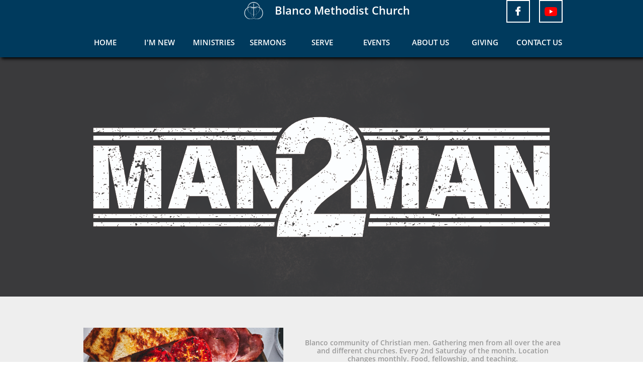

--- FILE ---
content_type: text/html
request_url: https://blancomc.org/men
body_size: 10142
content:
<!DOCTYPE html PUBLIC "-//W3C//DTD XHTML 1.0 Transitional//EN" "http://www.w3.org/TR/xhtml1/DTD/xhtml1-transitional.dtd">
<html xmlns="http://www.w3.org/1999/xhtml">
<head>
<title>MEN</title>
<meta http-equiv="Content-Type" content="text/html; charset=utf-8"/>
<meta http-equiv="X-UA-Compatible" content="IE=edge">
<meta name="SKYPE_TOOLBAR" content="SKYPE_TOOLBAR_PARSER_COMPATIBLE"/>
<meta name="HandheldFriendly" content="True" />
<meta name="MobileOptimized" content="1024" />
<meta name="viewport" content="width=1024" /> 
<link rel="shortcut icon" href="https://storage.googleapis.com/wzukusers/user-26016223/images/fav-66ad57bfb091419f8081efa0d7fd59d4/favicon.ico?v=fav-66ad57bfb091419f8081efa0d7fd59d4" type="image/x-icon" />
<link rel="icon" type="image/png" href="https://storage.googleapis.com/wzukusers/user-26016223/images/fav-66ad57bfb091419f8081efa0d7fd59d4/favicon-16x16.png?v=fav-66ad57bfb091419f8081efa0d7fd59d4" sizes="16x16">
<link rel="icon" type="image/png" href="https://storage.googleapis.com/wzukusers/user-26016223/images/fav-66ad57bfb091419f8081efa0d7fd59d4/favicon-32x32.png?v=fav-66ad57bfb091419f8081efa0d7fd59d4" sizes="32x32">
<link rel="icon" type="image/png" href="https://storage.googleapis.com/wzukusers/user-26016223/images/fav-66ad57bfb091419f8081efa0d7fd59d4/favicon-96x96.png?v=fav-66ad57bfb091419f8081efa0d7fd59d4" sizes="96x96">
<link rel="icon" type="image/png" href="https://storage.googleapis.com/wzukusers/user-26016223/images/fav-66ad57bfb091419f8081efa0d7fd59d4/favicon-160x160.png?v=fav-66ad57bfb091419f8081efa0d7fd59d4" sizes="160x160">
<link rel="icon" type="image/png" href="https://storage.googleapis.com/wzukusers/user-26016223/images/fav-66ad57bfb091419f8081efa0d7fd59d4/favicon-196x196.png?v=fav-66ad57bfb091419f8081efa0d7fd59d4" sizes="196x196">
<link rel="apple-touch-icon" href="https://storage.googleapis.com/wzukusers/user-26016223/images/fav-66ad57bfb091419f8081efa0d7fd59d4/apple-touch-icon.png?v=fav-66ad57bfb091419f8081efa0d7fd59d4" />
<link rel="apple-touch-icon" sizes="57x57" href="https://storage.googleapis.com/wzukusers/user-26016223/images/fav-66ad57bfb091419f8081efa0d7fd59d4/apple-touch-icon-57x57.png?v=fav-66ad57bfb091419f8081efa0d7fd59d4">
<link rel="apple-touch-icon" sizes="60x60" href="https://storage.googleapis.com/wzukusers/user-26016223/images/fav-66ad57bfb091419f8081efa0d7fd59d4/apple-touch-icon-60x60.png?v=fav-66ad57bfb091419f8081efa0d7fd59d4">
<link rel="apple-touch-icon" sizes="72x72" href="https://storage.googleapis.com/wzukusers/user-26016223/images/fav-66ad57bfb091419f8081efa0d7fd59d4/apple-touch-icon-72x72.png?v=fav-66ad57bfb091419f8081efa0d7fd59d4">
<link rel="apple-touch-icon" sizes="114x114" href="https://storage.googleapis.com/wzukusers/user-26016223/images/fav-66ad57bfb091419f8081efa0d7fd59d4/apple-touch-icon-114x114.png?v=fav-66ad57bfb091419f8081efa0d7fd59d4">
<link rel="apple-touch-icon" sizes="120x120" href="https://storage.googleapis.com/wzukusers/user-26016223/images/fav-66ad57bfb091419f8081efa0d7fd59d4/apple-touch-icon-120x120.png?v=fav-66ad57bfb091419f8081efa0d7fd59d4">
<link rel="apple-touch-icon" sizes="152x152" href="https://storage.googleapis.com/wzukusers/user-26016223/images/fav-66ad57bfb091419f8081efa0d7fd59d4/apple-touch-icon-152x152.png?v=fav-66ad57bfb091419f8081efa0d7fd59d4">
<meta name="msapplication-square70x70logo" content="https://storage.googleapis.com/wzukusers/user-26016223/images/fav-66ad57bfb091419f8081efa0d7fd59d4/mstile-70x70.png?v=fav-66ad57bfb091419f8081efa0d7fd59d4" />
<meta name="msapplication-square144x144logo" content="https://storage.googleapis.com/wzukusers/user-26016223/images/fav-66ad57bfb091419f8081efa0d7fd59d4/mstile-144x144.png?v=fav-66ad57bfb091419f8081efa0d7fd59d4" />
<meta name="msapplication-square150x150logo" content="https://storage.googleapis.com/wzukusers/user-26016223/images/fav-66ad57bfb091419f8081efa0d7fd59d4/mstile-150x150.png?v=fav-66ad57bfb091419f8081efa0d7fd59d4" />
<meta name="msapplication-wide310x150logo" content="https://storage.googleapis.com/wzukusers/user-26016223/images/fav-66ad57bfb091419f8081efa0d7fd59d4/mstile-310x150.png?v=fav-66ad57bfb091419f8081efa0d7fd59d4" />
<meta name="msapplication-square310x310logo" content="https://storage.googleapis.com/wzukusers/user-26016223/images/fav-66ad57bfb091419f8081efa0d7fd59d4/mstile-310x310.png?v=fav-66ad57bfb091419f8081efa0d7fd59d4" />


<meta name="twitter:card" content="summary"/>
<meta property="og:image" content="https://storage.googleapis.com/wzsitethumbnails/site-49902452/800x500.jpg"/>
<meta property="og:image:width" content="800"/>
<meta property="og:image:height" content="500"/>

<script async="" src="https://www.googletagmanager.com/gtag/js?id=G-VWEGZHBM9N"></script>
<script type="text/javascript">
window.dataLayer=window.dataLayer||[];function gtag(){window.dataLayer.push(arguments);}
gtag('js',new Date());gtag('config', 'G-VWEGZHBM9N')
</script>

<script type="text/javascript">
var _fc;window.getInsights=function(a,b){_fc||(_fc=a,a=null),window.AMInsights?(_fc&&(_fc(window.AMInsights),_fc=null),a&&a(window.AMInsights)):(b=b||25,setTimeout(function(){window.getInsights(a,2*b)},b))};
</script>
<script type="text/javascript" src="https://assets.mywebsitebuilder.com/assets/t.js?brand=homestead&v=g-202507311507277730" async></script>
<script type="text/javascript">
window.getInsights(function(insights){insights.init('d970a06e-1de6-4b39-a615-239dee814234');});
</script>

<link rel='stylesheet' type='text/css' href='https://components.mywebsitebuilder.com/g-202507311507277730/viewer-homestead/viewer.css'/>

<script type='text/javascript'>
var PageData = {"baseAddress":"blancomc.org","ServicesBasePath":"https://te-viewer.mywebsitebuilder.com","isTablet":false,"siteSettings":{"analyticsTrackingId":"\"G-VWEGZHBM9N\"","behanceSocialLinkId":"{\"type\":\"behance\",\"title\":\"Behance\",\"url\":\"https://www.behance.com\"}","dribbbleSocialLinkId":"{\"type\":\"dribbble\",\"title\":\"Dribbble\",\"url\":\"https://www.dribbble.com\"}","enableColumnsGrid":"false","etsySocialLinkId":"{\"type\":\"etsy\",\"title\":\"Etsy\",\"url\":\"https://www.etsy.com\"}","facebookSocialLinkId":"{\"type\":\"facebook\",\"title\":\"Facebook\",\"url\":\"https://www.facebook.com/blancotxgmc\"}","flickrSocialLinkId":"{\"type\":\"flickr\",\"title\":\"Flickr\",\"url\":\"https://www.flickr.com\"}","instagramSocialLinkId":"{\"type\":\"instagram\",\"title\":\"Instagram\",\"url\":\"https://www.instagram.com/my247church/\"}","isFirstMobileUse":"true","isFirstPreview":"true","linkedinSocialLinkId":"{\"type\":\"linkedin\",\"title\":\"LinkedIn\",\"url\":\"https://www.linkedin.com\"}","picasaSocialLinkId":"{\"type\":\"picasa\",\"title\":\"Picasa\",\"url\":\"https://www.picasa.com\"}","pinterestSocialLinkId":"{\"type\":\"pinterest\",\"title\":\"Pinterest\",\"url\":\"https://www.pinterest.com/my247church/\"}","redditSocialLinkId":"{\"type\":\"reddit\",\"title\":\"Reddit\",\"url\":\"https://www.reddit.com\"}","renrenSocialLinkId":"{\"type\":\"renren\",\"title\":\"Renren\",\"url\":\"https://www.renren.com\"}","showAlwaysColumnsGrid":"false","soundCloudSocialLinkId":"{\"type\":\"soundCloud\",\"title\":\"SoundCloud\",\"url\":\"https://www.soundcloud.com\"}","tripAdvisorSocialLinkId":"{\"type\":\"tripAdvisor\",\"title\":\"Trip Advisor\",\"url\":\"https://www.tripadvisor.com\"}","tumblrSocialLinkId":"{\"type\":\"tumblr\",\"title\":\"Tumblr\",\"url\":\"https://www.tumblr.com\"}","twitterSocialLinkId":"{\"type\":\"twitter\",\"title\":\"Twitter\",\"url\":\"https://twitter.com/my247church\"}","vimeoSocialLinkId":"{\"type\":\"vimeo\",\"title\":\"Vimeo\",\"url\":\"https://www.vimeo.com\"}","vkSocialLinkId":"{\"type\":\"vk\",\"title\":\"VK\",\"url\":\"https://www.vk.com\"}","weiboSocialLinkId":"{\"type\":\"weibo\",\"title\":\"Weibo\",\"url\":\"https://www.weibo.com\"}","youtubeSocialLinkId":"{\"type\":\"youtube\",\"title\":\"Youtube\",\"url\":\"https://www.youtube.com/channel/UCyfNsQd8MMi7z3cV6xy5_Fg\"}"},"defaultAjaxPageID":"id1586478580425","PageNotFound":false};
var Global = {"FacebookAppID":"744137685644053","IsMobileView":false,"IsTabletView":false,"IsMobileClient":false,"CloudflareOptions":6,"SiteID":49902452};
var SiteInformation = {"groupId":49902452,"isPublished":false,"limitations":{"video":{"limitation":{"isLimited":true},"dialog":{"isDiscount":false}},"pages":{"limitation":{"isLimited":true},"dialog":{"isDiscount":false}},"ecommerce":{"limitation":{"isLimited":true},"dialog":{"isDiscount":false}},"publish":{"limitation":{"isLimited":true},"dialog":{"isDiscount":false}},"stats":{"limitation":{"isLimited":false},"dialog":{"isDiscount":false}},"storage":{"limitation":{"isLimited":true},"dialog":{"isDiscount":false}},"file":{"limitation":{"isLimited":true},"dialog":{"isDiscount":false}},"premium":{"limitation":{"isLimited":false},"dialog":{"isDiscount":false}},"mobile":{"limitation":{"isLimited":false},"dialog":{"isDiscount":false}},"newSites":{"limitation":{"isLimited":true},"dialog":{"isDiscount":false}},"favicon":{"limitation":{"isLimited":true},"dialog":{"isDiscount":false}},"embedded":{"limitation":{"isLimited":true},"dialog":{"isDiscount":false}},"bannerFeature":{"limitation":{"isLimited":false},"dialog":{"isDiscount":false}},"history":{"limitation":{"isLimited":true},"dialog":{"isDiscount":false}},"posts":{"limitation":{"isLimited":true},"dialog":{"isDiscount":false}},"hdvideo":{"limitation":{"isLimited":true},"dialog":{"isDiscount":false}},"totalPages":{"limitation":{"isLimited":true},"dialog":{"isDiscount":false}},"advancedStats":{"limitation":{"isLimited":false},"dialog":{"isDiscount":false}},"form":{"limitation":{"isLimited":true},"dialog":{"isDiscount":false}}},"isPremium":true,"isSaved":false,"siteType":0,"isTemplate":false,"baseVersion":"90686062","isFirstSiteVersion":false,"hasSites":false,"storeInformation":{},"appMarketInformation":{}};
var Settings = {"UserStorageUrlsMap":{"2":"https://wzukusers.blob.core.windows.net/user-{0}/","6":"https://storage.googleapis.com/wzukusers/user-{0}/","61":"https://storage.googleapis.com/wzukusers/user-{0}/","100":"https://storage.googleapis.com/te-hosted-sites/user-{0}/","105":"https://storage.googleapis.com/te-sitey-sites/user-{0}/","103":"https://storage.googleapis.com/te-websitebuilder-sites/user-{0}/","102":"https://storage.googleapis.com/te-sitelio-sites/user-{0}/","106":"https://storage.googleapis.com/te-sitebuilder-sites/user-{0}/"},"WebzaiStorageUrlsMap":{"2":"https://wzuk.blob.core.windows.net/assets/","6":"https://storage.googleapis.com/wzuk/assets/","61":"https://storage.googleapis.com/wzuk/assets/"},"InsightsTrackerUrl":"https://assets.mywebsitebuilder.com/assets","GoogleMapsApiKey":"AIzaSyDQtuw04WyGWiY3JULv0HDpHdTK16H4_nI","RecaptchaSiteKey":"6LeCLkUUAAAAABEGEwlYoLyKNxIztJfM2okdeb2V","StaticContentUrl":"https://webzaidev.blob.core.windows.net/","ServiceAddress":"https://te-viewer.mywebsitebuilder.com","ApplicationRoot":"https://components.mywebsitebuilder.com/g-202507311507277730","Brand":103,"ApplicationDomain":"homestead.com","YoutubeApiKey":"AIzaSyArOiK2GZNoSkBzk6yqkfMFJDk7KAxLp8o","AppsIframeRoot":"https://components.mywebsitebuilder.com","AppVersion":"g-202507311507277730","DevelopmentMode":"","ServiceEndpoints":{"Store":{"EmbedApi":"https://embed.mywebsitebuilder.com/dist/src/","PublicApi":"https://api.mywebsitebuilder.com/v1/"},"Storage":null},"ImageProxy":"https://images.builderservices.io/s/?","DataProxy":"https://data.mywebsitebuilder.com","IsApiPartner":true,"FacebookAppId":"744137685644053","BrandName":"homestead","RaygunSettings":null,"FreeBannerUrl":""};

</script>
<script src='https://components.mywebsitebuilder.com/g-202507311507277730/viewer/viewer.js' type='text/javascript'></script>

<script src='https://storage.googleapis.com/wzukusers/user-26016223/sites/49902452/5e8fa8d6942a5V7EYZzT/34fd14cfca71409d9d248cd8c73a9cb4.js?1768595642' type='text/javascript'></script>
<script src='https://storage.googleapis.com/wzukusers/user-26016223/sites/49902452/5e8fa8d6942a5V7EYZzT/eecb47bc814b4f6aae592169c2f77e2f.js?1768595642' type='text/javascript'></script>
<script src='https://storage.googleapis.com/wzukusers/user-26016223/sites/49902452/5e8fa8d6942a5V7EYZzT/9bf686025a624c7d8f021a3ea8adcf33.js?1768595642' type='text/javascript'></script>
<script type='text/javascript'>
var SiteFilesMap = {"page-1403784258535":"https://storage.googleapis.com/wzukusers/user-26016223/sites/49902452/5e8fa8d6942a5V7EYZzT/242406996bcf4261abc0a84416736ae9.js","page-id1586475502472":"https://storage.googleapis.com/wzukusers/user-26016223/sites/49902452/5e8fa8d6942a5V7EYZzT/9d7de091d6f040889f20921749eee87c.js","page-id1586477431852":"https://storage.googleapis.com/wzukusers/user-26016223/sites/49902452/5e8fa8d6942a5V7EYZzT/cd6fd4b58ee640f0b42e7849c751fc80.js","page-id1586477771887":"https://storage.googleapis.com/wzukusers/user-26016223/sites/49902452/5e8fa8d6942a5V7EYZzT/07ac67f731a047e5a75f3144e19cdf6c.js","page-id1586478580425":"https://storage.googleapis.com/wzukusers/user-26016223/sites/49902452/5e8fa8d6942a5V7EYZzT/eecb47bc814b4f6aae592169c2f77e2f.js","page-id1586481684638":"https://storage.googleapis.com/wzukusers/user-26016223/sites/49902452/5e8fa8d6942a5V7EYZzT/d2eb58ee1157435bb7d23e616f1962af.js","page-id1586482270880":"https://storage.googleapis.com/wzukusers/user-26016223/sites/49902452/5e8fa8d6942a5V7EYZzT/7f236a43fc3444ec9238868764da6985.js","page-id1586484520204":"https://storage.googleapis.com/wzukusers/user-26016223/sites/49902452/5e8fa8d6942a5V7EYZzT/07fbc780d7be470cb83cae222d2caf65.js","page-id1586485680917":"https://storage.googleapis.com/wzukusers/user-26016223/sites/49902452/5e8fa8d6942a5V7EYZzT/d98c463cd4ba460090e05c3b6ed739fd.js","page-id1586486986423":"https://storage.googleapis.com/wzukusers/user-26016223/sites/49902452/5e8fa8d6942a5V7EYZzT/591053c7129a4479ab4ebae2204a2a49.js","page-id1586487785931":"https://storage.googleapis.com/wzukusers/user-26016223/sites/49902452/5e8fa8d6942a5V7EYZzT/d8b649c878234e898b0c54c7aead75a5.js","page-id1586488372265":"https://storage.googleapis.com/wzukusers/user-26016223/sites/49902452/5e8fa8d6942a5V7EYZzT/9f20a7ae1ede45e3be9362bcb28fa5be.js","page-id1587481601246":"https://storage.googleapis.com/wzukusers/user-26016223/sites/49902452/5e8fa8d6942a5V7EYZzT/b311d139b9ad4d02b74e58f7f8fe42e9.js","page-id1587481899730":"https://storage.googleapis.com/wzukusers/user-26016223/sites/49902452/5e8fa8d6942a5V7EYZzT/9ea16757316145b19f7f54e00dbe256a.js","page-id1587790498139":"https://storage.googleapis.com/wzukusers/user-26016223/sites/49902452/5e8fa8d6942a5V7EYZzT/666e4834ba1d4c4a8f180b215aa63e85.js","page-id1587790856445":"https://storage.googleapis.com/wzukusers/user-26016223/sites/49902452/5e8fa8d6942a5V7EYZzT/1d48d48a8a9e421c9e82dbf6fa463614.js","page-id1587791887904":"https://storage.googleapis.com/wzukusers/user-26016223/sites/49902452/5e8fa8d6942a5V7EYZzT/09279a42019b425094efa05da7aadde6.js","page-id1587793342136":"https://storage.googleapis.com/wzukusers/user-26016223/sites/49902452/5e8fa8d6942a5V7EYZzT/a8cc30df930c489fbb181cc10998393b.js","page-id1587793858268":"https://storage.googleapis.com/wzukusers/user-26016223/sites/49902452/5e8fa8d6942a5V7EYZzT/b16093351ce64aa09f332fd0304b166b.js","page-id1588646288292":"https://storage.googleapis.com/wzukusers/user-26016223/sites/49902452/5e8fa8d6942a5V7EYZzT/294bee83b15a498d893e37ff10dfbe63.js","page-id1592582759667":"https://storage.googleapis.com/wzukusers/user-26016223/sites/49902452/5e8fa8d6942a5V7EYZzT/f4b4e4d728a7413988875f469d7a913b.js","page-id1598561782245":"https://storage.googleapis.com/wzukusers/user-26016223/sites/49902452/5e8fa8d6942a5V7EYZzT/56da894504b64d819528b1997ddabf06.js","page-id1598890789785":"https://storage.googleapis.com/wzukusers/user-26016223/sites/49902452/5e8fa8d6942a5V7EYZzT/4fb0fa7eed704bdeb98518eedd1d2ae7.js","page-id1657645530275":"https://storage.googleapis.com/wzukusers/user-26016223/sites/49902452/5e8fa8d6942a5V7EYZzT/dc9be4d1f482463db1cafebc6a654dea.js","page-id1657647360281":"https://storage.googleapis.com/wzukusers/user-26016223/sites/49902452/5e8fa8d6942a5V7EYZzT/ab32acad31444ba6b51bed554918ba2b.js","page-id1657648477504":"https://storage.googleapis.com/wzukusers/user-26016223/sites/49902452/5e8fa8d6942a5V7EYZzT/0a12b94742d647dc97ac64a7069adff5.js","page-id1657651824945":"https://storage.googleapis.com/wzukusers/user-26016223/sites/49902452/5e8fa8d6942a5V7EYZzT/0aa233a62bbc43bba0f54eecfb9744fd.js","page-id1668618909441":"https://storage.googleapis.com/wzukusers/user-26016223/sites/49902452/5e8fa8d6942a5V7EYZzT/560eed37d69845d6b51bb6e6672f730a.js","page-id1670861685064":"https://storage.googleapis.com/wzukusers/user-26016223/sites/49902452/5e8fa8d6942a5V7EYZzT/e0287ddd32da4c28a514d1b7defc056b.js","page-id1670960468828":"https://storage.googleapis.com/wzukusers/user-26016223/sites/49902452/5e8fa8d6942a5V7EYZzT/46e5784147664f64a98aa7bf3b4cb023.js","page-id1673391871598":"https://storage.googleapis.com/wzukusers/user-26016223/sites/49902452/5e8fa8d6942a5V7EYZzT/f077f3f1e867469c8d37a33d3dea9bbd.js","page-id1678390208499":"https://storage.googleapis.com/wzukusers/user-26016223/sites/49902452/5e8fa8d6942a5V7EYZzT/52eb01cf2bab427bb2dcc0cb71e55a0a.js","page-id1694011140807":"https://storage.googleapis.com/wzukusers/user-26016223/sites/49902452/5e8fa8d6942a5V7EYZzT/2c88c0498e3f494b93f4925bff7d2791.js","page-id1694542849443":"https://storage.googleapis.com/wzukusers/user-26016223/sites/49902452/5e8fa8d6942a5V7EYZzT/e920a758b7d94bc2a74d8d06529fd71d.js","page-id1712246381514":"https://storage.googleapis.com/wzukusers/user-26016223/sites/49902452/5e8fa8d6942a5V7EYZzT/4193a8642d7f466b8804cf12cc1789b6.js","page-id1733675054984":"https://storage.googleapis.com/wzukusers/user-26016223/sites/49902452/5e8fa8d6942a5V7EYZzT/28a635a6f9a74adb96bebd3ecff8f37d.js","page-id1591729750918":"https://storage.googleapis.com/wzukusers/user-26016223/sites/49902452/5e8fa8d6942a5V7EYZzT/4ca7d678df954ee39a57514efa76cc7a.js","master-1343569893636":"https://storage.googleapis.com/wzukusers/user-26016223/sites/49902452/5e8fa8d6942a5V7EYZzT/9bf686025a624c7d8f021a3ea8adcf33.js","site-structure":"https://storage.googleapis.com/wzukusers/user-26016223/sites/49902452/5e8fa8d6942a5V7EYZzT/34fd14cfca71409d9d248cd8c73a9cb4.js"};
</script>


<style type="text/css"> #mobile-loading-screen, #desktop-loading-screen{position:absolute;left:0;top:0;right:0;bottom:0;z-index:100000000;background:white url('[data-uri]') center center no-repeat;} body.state-loading-mobile-viewer, body.state-loading-mobile-viewer .page-element, body.state-loading-mobile-viewer #body-element, body.state-loading-desktop-viewer, body.state-loading-desktop-viewer .page-element, body.state-loading-desktop-viewer #body-element{height:100%;width:100%;overflow-y:hidden !important;} </style>
<script type="text/javascript">
var DynamicPageContent = null;
var DBSiteMetaData = { "pagesStructureInformation":{"pagesData":{"1403784258535":{"metaTags":"","headerCode":"\n&lt;!-- Google tag (gtag.js) --&gt;\n&lt;script async src=&quot;https://www.googletagmanager.com/gtag/js?id=G-VWEGZHBM9N&quot;&gt;&lt;/script&gt;\n&lt;script&gt;\n  window.dataLayer = window.dataLayer || [];\n  function gtag(){dataLayer.push(arguments);}\n  gtag(&#39;js&#39;, new Date());\n\n  gtag(&#39;config&#39;, &#39;G-VWEGZHBM9N&#39;);\n&lt;/script&gt;","footerCode":"","tags":[],"id":"1403784258535","pageID":null,"pid":null,"title":"HOME","name":null,"pageTitle":"BMC","description":"BMC is about loving God and loving others. Being the church is a part of our DNA; we accept and embrace you just as you are. United by our common faith in our Savior Jesus Christ, we believe that a daily part of our expression of worship is that we live out our faith together in community. You are not alone, you were meant to walk out your faith journey with the support and friendship of your spiritual family.","keyWords":"Blanco, TX, Faith, Church, Global Methodist, Jesus, Bible, Blanco Methodist, Youth Blanco, youthblanco, children's ministry, kids ministry, worship, ","index":1,"isHomePage":true,"shareStyle":true,"useNameASTitle":false,"supportsMobileStates":true,"urlAlias":"","useNameASUrl":false,"useDefaultTitle":false,"masterPageListName":"","masterPageType":"","isSearchEngineDisabled":false},"id1586475502472":{"metaTags":"","headerCode":"\n&lt;!-- Google tag (gtag.js) --&gt;\n&lt;script async src=&quot;https://www.googletagmanager.com/gtag/js?id=G-VWEGZHBM9N&quot;&gt;&lt;/script&gt;\n&lt;script&gt;\n  window.dataLayer = window.dataLayer || [];\n  function gtag(){dataLayer.push(arguments);}\n  gtag(&#39;js&#39;, new Date());\n\n  gtag(&#39;config&#39;, &#39;G-VWEGZHBM9N&#39;);\n&lt;/script&gt;","footerCode":"","tags":[],"id":"id1586475502472","pageID":null,"pid":null,"title":"LIFE GROUPS","name":null,"pageTitle":"","description":"","keyWords":"","index":34,"isHomePage":false,"shareStyle":true,"useNameASTitle":false,"supportsMobileStates":true,"urlAlias":"life-groups","useNameASUrl":true,"useDefaultTitle":false,"masterPageListName":"","masterPageType":"","isSearchEngineDisabled":false,"menu":{"isDesktopDisabled":true,"isMobileDisabled":true}},"id1586477431852":{"metaTags":"","headerCode":"\n&lt;!-- Google tag (gtag.js) --&gt;\n&lt;script async src=&quot;https://www.googletagmanager.com/gtag/js?id=G-VWEGZHBM9N&quot;&gt;&lt;/script&gt;\n&lt;script&gt;\n  window.dataLayer = window.dataLayer || [];\n  function gtag(){dataLayer.push(arguments);}\n  gtag(&#39;js&#39;, new Date());\n\n  gtag(&#39;config&#39;, &#39;G-VWEGZHBM9N&#39;);\n&lt;/script&gt;","footerCode":"","tags":[],"id":"id1586477431852","pageID":null,"pid":null,"title":"MINISTRIES","name":null,"pageTitle":"","description":"","keyWords":"","index":3,"isHomePage":false,"shareStyle":true,"useNameASTitle":false,"supportsMobileStates":true,"urlAlias":"ministries","useNameASUrl":true,"useDefaultTitle":false,"masterPageListName":"","masterPageType":"","isSearchEngineDisabled":false},"id1586477771887":{"metaTags":"","headerCode":"\n&lt;!-- Google tag (gtag.js) --&gt;\n&lt;script async src=&quot;https://www.googletagmanager.com/gtag/js?id=G-VWEGZHBM9N&quot;&gt;&lt;/script&gt;\n&lt;script&gt;\n  window.dataLayer = window.dataLayer || [];\n  function gtag(){dataLayer.push(arguments);}\n  gtag(&#39;js&#39;, new Date());\n\n  gtag(&#39;config&#39;, &#39;G-VWEGZHBM9N&#39;);\n&lt;/script&gt;","footerCode":"","tags":[],"id":"id1586477771887","pageID":null,"pid":null,"title":"WOMEN","name":null,"pageTitle":"","description":"","keyWords":"","index":11,"isHomePage":false,"shareStyle":true,"useNameASTitle":false,"supportsMobileStates":true,"urlAlias":"women","useNameASUrl":true,"useDefaultTitle":false,"masterPageListName":"","masterPageType":"","isSearchEngineDisabled":false,"menu":{"isDesktopDisabled":false,"isMobileDisabled":false}},"id1586478580425":{"metaTags":"","headerCode":"\n&lt;!-- Google tag (gtag.js) --&gt;\n&lt;script async src=&quot;https://www.googletagmanager.com/gtag/js?id=G-VWEGZHBM9N&quot;&gt;&lt;/script&gt;\n&lt;script&gt;\n  window.dataLayer = window.dataLayer || [];\n  function gtag(){dataLayer.push(arguments);}\n  gtag(&#39;js&#39;, new Date());\n\n  gtag(&#39;config&#39;, &#39;G-VWEGZHBM9N&#39;);\n&lt;/script&gt;","footerCode":"","tags":[],"id":"id1586478580425","pageID":null,"pid":null,"title":"MEN","name":null,"pageTitle":"","description":"","keyWords":"","index":12,"isHomePage":false,"shareStyle":true,"useNameASTitle":false,"supportsMobileStates":true,"urlAlias":"men","useNameASUrl":true,"useDefaultTitle":false,"masterPageListName":"","masterPageType":"","isSearchEngineDisabled":false,"menu":{"isDesktopDisabled":false,"isMobileDisabled":false}},"id1586481684638":{"metaTags":"","headerCode":"\n&lt;!-- Google tag (gtag.js) --&gt;\n&lt;script async src=&quot;https://www.googletagmanager.com/gtag/js?id=G-VWEGZHBM9N&quot;&gt;&lt;/script&gt;\n&lt;script&gt;\n  window.dataLayer = window.dataLayer || [];\n  function gtag(){dataLayer.push(arguments);}\n  gtag(&#39;js&#39;, new Date());\n\n  gtag(&#39;config&#39;, &#39;G-VWEGZHBM9N&#39;);\n&lt;/script&gt;","footerCode":"","tags":[],"id":"id1586481684638","pageID":null,"pid":null,"title":"STUDENT","name":null,"pageTitle":"","description":"","keyWords":"","index":8,"isHomePage":false,"shareStyle":true,"useNameASTitle":false,"supportsMobileStates":true,"urlAlias":"student","useNameASUrl":true,"useDefaultTitle":false,"masterPageListName":"","masterPageType":"","isSearchEngineDisabled":false,"menu":{"isDesktopDisabled":false,"isMobileDisabled":false}},"id1586482270880":{"metaTags":"","headerCode":"\n&lt;!-- Google tag (gtag.js) --&gt;\n&lt;script async src=&quot;https://www.googletagmanager.com/gtag/js?id=G-VWEGZHBM9N&quot;&gt;&lt;/script&gt;\n&lt;script&gt;\n  window.dataLayer = window.dataLayer || [];\n  function gtag(){dataLayer.push(arguments);}\n  gtag(&#39;js&#39;, new Date());\n\n  gtag(&#39;config&#39;, &#39;G-VWEGZHBM9N&#39;);\n&lt;/script&gt;","footerCode":"","tags":[],"id":"id1586482270880","pageID":null,"pid":null,"title":"KINGDOMKIDZ","name":null,"pageTitle":"","description":"","keyWords":"","index":5,"isHomePage":false,"shareStyle":true,"useNameASTitle":false,"supportsMobileStates":true,"urlAlias":"kingdomkidz","useNameASUrl":true,"useDefaultTitle":false,"masterPageListName":"","masterPageType":"","isSearchEngineDisabled":false},"id1586484520204":{"metaTags":"","headerCode":"\n&lt;!-- Google tag (gtag.js) --&gt;\n&lt;script async src=&quot;https://www.googletagmanager.com/gtag/js?id=G-VWEGZHBM9N&quot;&gt;&lt;/script&gt;\n&lt;script&gt;\n  window.dataLayer = window.dataLayer || [];\n  function gtag(){dataLayer.push(arguments);}\n  gtag(&#39;js&#39;, new Date());\n\n  gtag(&#39;config&#39;, &#39;G-VWEGZHBM9N&#39;);\n&lt;/script&gt;","footerCode":"","tags":[],"id":"id1586484520204","pageID":null,"pid":null,"title":"MISSIONS","name":null,"pageTitle":"","description":"","keyWords":"","index":9,"isHomePage":false,"shareStyle":true,"useNameASTitle":false,"supportsMobileStates":true,"urlAlias":"missions","useNameASUrl":true,"useDefaultTitle":false,"masterPageListName":"","masterPageType":"","isSearchEngineDisabled":false},"id1586485680917":{"metaTags":"","headerCode":"\n&lt;!-- Google tag (gtag.js) --&gt;\n&lt;script async src=&quot;https://www.googletagmanager.com/gtag/js?id=G-VWEGZHBM9N&quot;&gt;&lt;/script&gt;\n&lt;script&gt;\n  window.dataLayer = window.dataLayer || [];\n  function gtag(){dataLayer.push(arguments);}\n  gtag(&#39;js&#39;, new Date());\n\n  gtag(&#39;config&#39;, &#39;G-VWEGZHBM9N&#39;);\n&lt;/script&gt;","footerCode":"","tags":[],"id":"id1586485680917","pageID":null,"pid":null,"title":"SERMONS","name":null,"pageTitle":"Sermons","description":"","keyWords":"","index":14,"isHomePage":false,"shareStyle":true,"useNameASTitle":false,"supportsMobileStates":true,"urlAlias":"sermons","useNameASUrl":true,"useDefaultTitle":false,"masterPageListName":"","masterPageType":"","isSearchEngineDisabled":false},"id1586486986423":{"metaTags":"","headerCode":"\n&lt;!-- Google tag (gtag.js) --&gt;\n&lt;script async src=&quot;https://www.googletagmanager.com/gtag/js?id=G-VWEGZHBM9N&quot;&gt;&lt;/script&gt;\n&lt;script&gt;\n  window.dataLayer = window.dataLayer || [];\n  function gtag(){dataLayer.push(arguments);}\n  gtag(&#39;js&#39;, new Date());\n\n  gtag(&#39;config&#39;, &#39;G-VWEGZHBM9N&#39;);\n&lt;/script&gt;","footerCode":"","tags":[],"id":"id1586486986423","pageID":null,"pid":null,"title":"ABOUT US","name":null,"pageTitle":"","description":"","keyWords":"","index":18,"isHomePage":false,"shareStyle":true,"useNameASTitle":false,"supportsMobileStates":true,"urlAlias":"about-us","useNameASUrl":true,"useDefaultTitle":false,"masterPageListName":"","masterPageType":"","isSearchEngineDisabled":false},"id1586487785931":{"metaTags":"","headerCode":"\n&lt;!-- Google tag (gtag.js) --&gt;\n&lt;script async src=&quot;https://www.googletagmanager.com/gtag/js?id=G-VWEGZHBM9N&quot;&gt;&lt;/script&gt;\n&lt;script&gt;\n  window.dataLayer = window.dataLayer || [];\n  function gtag(){dataLayer.push(arguments);}\n  gtag(&#39;js&#39;, new Date());\n\n  gtag(&#39;config&#39;, &#39;G-VWEGZHBM9N&#39;);\n&lt;/script&gt;","footerCode":"","tags":[],"id":"id1586487785931","pageID":null,"pid":null,"title":"SERVE","name":null,"pageTitle":"","description":"","keyWords":"","index":15,"isHomePage":false,"shareStyle":true,"useNameASTitle":false,"supportsMobileStates":true,"urlAlias":"serve","useNameASUrl":true,"useDefaultTitle":false,"masterPageListName":"","masterPageType":"","isSearchEngineDisabled":false},"id1586488372265":{"metaTags":"","headerCode":"\n&lt;!-- Google tag (gtag.js) --&gt;\n&lt;script async src=&quot;https://www.googletagmanager.com/gtag/js?id=G-VWEGZHBM9N&quot;&gt;&lt;/script&gt;\n&lt;script&gt;\n  window.dataLayer = window.dataLayer || [];\n  function gtag(){dataLayer.push(arguments);}\n  gtag(&#39;js&#39;, new Date());\n\n  gtag(&#39;config&#39;, &#39;G-VWEGZHBM9N&#39;);\n&lt;/script&gt;","footerCode":"","tags":[],"id":"id1586488372265","pageID":null,"pid":null,"title":"What We Believe","name":null,"pageTitle":"","description":"","keyWords":"","index":28,"isHomePage":false,"shareStyle":true,"useNameASTitle":false,"supportsMobileStates":true,"urlAlias":"what-we-believe","useNameASUrl":true,"useDefaultTitle":false,"masterPageListName":"","masterPageType":"","isSearchEngineDisabled":false,"menu":{"isDesktopDisabled":true,"isMobileDisabled":true}},"id1587481601246":{"metaTags":"","headerCode":"\n&lt;!-- Google tag (gtag.js) --&gt;\n&lt;script async src=&quot;https://www.googletagmanager.com/gtag/js?id=G-VWEGZHBM9N&quot;&gt;&lt;/script&gt;\n&lt;script&gt;\n  window.dataLayer = window.dataLayer || [];\n  function gtag(){dataLayer.push(arguments);}\n  gtag(&#39;js&#39;, new Date());\n\n  gtag(&#39;config&#39;, &#39;G-VWEGZHBM9N&#39;);\n&lt;/script&gt;","footerCode":"","tags":[],"id":"id1587481601246","pageID":null,"pid":null,"title":"Core Values","name":null,"pageTitle":"","description":"","keyWords":"","index":26,"isHomePage":false,"shareStyle":true,"useNameASTitle":false,"supportsMobileStates":true,"urlAlias":"core-values","useNameASUrl":true,"useDefaultTitle":false,"masterPageListName":"","masterPageType":"","isSearchEngineDisabled":false,"menu":{"isDesktopDisabled":true,"isMobileDisabled":true}},"id1587481899730":{"metaTags":"","headerCode":"\n&lt;!-- Google tag (gtag.js) --&gt;\n&lt;script async src=&quot;https://www.googletagmanager.com/gtag/js?id=G-VWEGZHBM9N&quot;&gt;&lt;/script&gt;\n&lt;script&gt;\n  window.dataLayer = window.dataLayer || [];\n  function gtag(){dataLayer.push(arguments);}\n  gtag(&#39;js&#39;, new Date());\n\n  gtag(&#39;config&#39;, &#39;G-VWEGZHBM9N&#39;);\n&lt;/script&gt;","footerCode":"","tags":[],"id":"id1587481899730","pageID":null,"pid":null,"title":"History","name":null,"pageTitle":"","description":"","keyWords":"","index":27,"isHomePage":false,"shareStyle":true,"useNameASTitle":false,"supportsMobileStates":true,"urlAlias":"history","useNameASUrl":true,"useDefaultTitle":false,"masterPageListName":"","masterPageType":"","isSearchEngineDisabled":false,"menu":{"isDesktopDisabled":true,"isMobileDisabled":true}},"id1587790498139":{"metaTags":"","headerCode":"\n&lt;!-- Google tag (gtag.js) --&gt;\n&lt;script async src=&quot;https://www.googletagmanager.com/gtag/js?id=G-VWEGZHBM9N&quot;&gt;&lt;/script&gt;\n&lt;script&gt;\n  window.dataLayer = window.dataLayer || [];\n  function gtag(){dataLayer.push(arguments);}\n  gtag(&#39;js&#39;, new Date());\n\n  gtag(&#39;config&#39;, &#39;G-VWEGZHBM9N&#39;);\n&lt;/script&gt;","footerCode":"","tags":[],"id":"id1587790498139","pageID":null,"pid":null,"title":"Rev. Carlos Cloyd","name":null,"pageTitle":"","description":"","keyWords":"","index":20,"isHomePage":false,"shareStyle":true,"useNameASTitle":false,"supportsMobileStates":true,"urlAlias":"rev-carlos-cloyd","useNameASUrl":true,"useDefaultTitle":false,"masterPageListName":"","masterPageType":"","isSearchEngineDisabled":false,"menu":{"isDesktopDisabled":true,"isMobileDisabled":true}},"id1587790856445":{"metaTags":"","headerCode":"\n&lt;!-- Google tag (gtag.js) --&gt;\n&lt;script async src=&quot;https://www.googletagmanager.com/gtag/js?id=G-VWEGZHBM9N&quot;&gt;&lt;/script&gt;\n&lt;script&gt;\n  window.dataLayer = window.dataLayer || [];\n  function gtag(){dataLayer.push(arguments);}\n  gtag(&#39;js&#39;, new Date());\n\n  gtag(&#39;config&#39;, &#39;G-VWEGZHBM9N&#39;);\n&lt;/script&gt;","footerCode":"","tags":[],"id":"id1587790856445","pageID":null,"pid":null,"title":"Yvonne Callison","name":null,"pageTitle":"","description":"","keyWords":"","index":23,"isHomePage":false,"shareStyle":true,"useNameASTitle":false,"supportsMobileStates":true,"urlAlias":"yvonne-callison","useNameASUrl":true,"useDefaultTitle":false,"masterPageListName":"","masterPageType":"","isSearchEngineDisabled":false,"menu":{"isDesktopDisabled":true,"isMobileDisabled":true}},"id1587791887904":{"metaTags":"","headerCode":"\n&lt;!-- Google tag (gtag.js) --&gt;\n&lt;script async src=&quot;https://www.googletagmanager.com/gtag/js?id=G-VWEGZHBM9N&quot;&gt;&lt;/script&gt;\n&lt;script&gt;\n  window.dataLayer = window.dataLayer || [];\n  function gtag(){dataLayer.push(arguments);}\n  gtag(&#39;js&#39;, new Date());\n\n  gtag(&#39;config&#39;, &#39;G-VWEGZHBM9N&#39;);\n&lt;/script&gt;","footerCode":"","tags":[],"id":"id1587791887904","pageID":null,"pid":null,"title":"Cathy Miller","name":null,"pageTitle":"","description":"","keyWords":"","index":25,"isHomePage":false,"shareStyle":true,"useNameASTitle":false,"supportsMobileStates":true,"urlAlias":"cathy-miller","useNameASUrl":true,"useDefaultTitle":false,"masterPageListName":"","masterPageType":"","isSearchEngineDisabled":false,"menu":{"isDesktopDisabled":true,"isMobileDisabled":true}},"id1587793342136":{"metaTags":"","headerCode":"\n&lt;!-- Google tag (gtag.js) --&gt;\n&lt;script async src=&quot;https://www.googletagmanager.com/gtag/js?id=G-VWEGZHBM9N&quot;&gt;&lt;/script&gt;\n&lt;script&gt;\n  window.dataLayer = window.dataLayer || [];\n  function gtag(){dataLayer.push(arguments);}\n  gtag(&#39;js&#39;, new Date());\n\n  gtag(&#39;config&#39;, &#39;G-VWEGZHBM9N&#39;);\n&lt;/script&gt;","footerCode":"","tags":[],"id":"id1587793342136","pageID":null,"pid":null,"title":"Pastor Troy LeBlanc","name":null,"pageTitle":"","description":"","keyWords":"","index":21,"isHomePage":false,"shareStyle":true,"useNameASTitle":false,"supportsMobileStates":true,"urlAlias":"pastor-troy-leblanc","useNameASUrl":true,"useDefaultTitle":false,"masterPageListName":"","masterPageType":"","isSearchEngineDisabled":false,"menu":{"isDesktopDisabled":true,"isMobileDisabled":true}},"id1587793858268":{"metaTags":"","headerCode":"\n&lt;!-- Google tag (gtag.js) --&gt;\n&lt;script async src=&quot;https://www.googletagmanager.com/gtag/js?id=G-VWEGZHBM9N&quot;&gt;&lt;/script&gt;\n&lt;script&gt;\n  window.dataLayer = window.dataLayer || [];\n  function gtag(){dataLayer.push(arguments);}\n  gtag(&#39;js&#39;, new Date());\n\n  gtag(&#39;config&#39;, &#39;G-VWEGZHBM9N&#39;);\n&lt;/script&gt;","footerCode":"","tags":[],"id":"id1587793858268","pageID":null,"pid":null,"title":"Sebastian Thomas","name":null,"pageTitle":"","description":"","keyWords":"","index":24,"isHomePage":false,"shareStyle":true,"useNameASTitle":false,"supportsMobileStates":true,"urlAlias":"sebastian-thomas","useNameASUrl":true,"useDefaultTitle":false,"masterPageListName":"","masterPageType":"","isSearchEngineDisabled":false,"menu":{"isDesktopDisabled":true,"isMobileDisabled":true}},"id1588646288292":{"metaTags":"","headerCode":"\n&lt;!-- Google tag (gtag.js) --&gt;\n&lt;script async src=&quot;https://www.googletagmanager.com/gtag/js?id=G-VWEGZHBM9N&quot;&gt;&lt;/script&gt;\n&lt;script&gt;\n  window.dataLayer = window.dataLayer || [];\n  function gtag(){dataLayer.push(arguments);}\n  gtag(&#39;js&#39;, new Date());\n\n  gtag(&#39;config&#39;, &#39;G-VWEGZHBM9N&#39;);\n&lt;/script&gt;","footerCode":"","tags":[],"id":"id1588646288292","pageID":null,"pid":null,"title":"Meet Our Leadership","name":null,"pageTitle":"","description":"","keyWords":"","index":19,"isHomePage":false,"shareStyle":true,"useNameASTitle":false,"supportsMobileStates":true,"urlAlias":"meet-our-leadership","useNameASUrl":true,"useDefaultTitle":false,"masterPageListName":"","masterPageType":"","isSearchEngineDisabled":false,"menu":{"isDesktopDisabled":false,"isMobileDisabled":false}},"id1591729750918":{"metaTags":"","headerCode":"\n&lt;!-- Google tag (gtag.js) --&gt;\n&lt;script async src=&quot;https://www.googletagmanager.com/gtag/js?id=G-VWEGZHBM9N&quot;&gt;&lt;/script&gt;\n&lt;script&gt;\n  window.dataLayer = window.dataLayer || [];\n  function gtag(){dataLayer.push(arguments);}\n  gtag(&#39;js&#39;, new Date());\n\n  gtag(&#39;config&#39;, &#39;G-VWEGZHBM9N&#39;);\n&lt;/script&gt;","footerCode":"","tags":[],"id":"id1591729750918","pageID":null,"pid":null,"title":"EVENTS","name":null,"pageTitle":"Events","description":"","keyWords":"","index":16,"isHomePage":false,"shareStyle":false,"useNameASTitle":false,"supportsMobileStates":true,"urlAlias":"events","useNameASUrl":true,"useDefaultTitle":false,"masterPageListName":"","masterPageType":"","isSearchEngineDisabled":false,"menu":{"isDesktopDisabled":false,"isMobileDisabled":false}},"id1592582759667":{"metaTags":"","headerCode":"","footerCode":"","tags":[],"id":"id1592582759667","pageID":null,"pid":null,"title":"BLANK","name":null,"pageTitle":"","description":"","keyWords":"","index":32,"isHomePage":false,"shareStyle":false,"useNameASTitle":false,"supportsMobileStates":true,"urlAlias":"blank","useNameASUrl":true,"useDefaultTitle":false,"masterPageListName":"","masterPageType":"","isSearchEngineDisabled":false,"menu":{"isDesktopDisabled":true,"isMobileDisabled":true}},"id1598561782245":{"metaTags":"","headerCode":"\n&lt;!-- Google tag (gtag.js) --&gt;\n&lt;script async src=&quot;https://www.googletagmanager.com/gtag/js?id=G-VWEGZHBM9N&quot;&gt;&lt;/script&gt;\n&lt;script&gt;\n  window.dataLayer = window.dataLayer || [];\n  function gtag(){dataLayer.push(arguments);}\n  gtag(&#39;js&#39;, new Date());\n\n  gtag(&#39;config&#39;, &#39;G-VWEGZHBM9N&#39;);\n&lt;/script&gt;","footerCode":"","tags":[],"id":"id1598561782245","pageID":null,"pid":null,"title":"Admin Portal","name":null,"pageTitle":"","description":"","keyWords":"","index":35,"isHomePage":false,"shareStyle":false,"useNameASTitle":false,"supportsMobileStates":true,"urlAlias":"admin-portal","useNameASUrl":true,"useDefaultTitle":false,"masterPageListName":"","masterPageType":"","isSearchEngineDisabled":false,"menu":{"isDesktopDisabled":true,"isMobileDisabled":true}},"id1598890789785":{"metaTags":"","headerCode":"\n&lt;!-- Google tag (gtag.js) --&gt;\n&lt;script async src=&quot;https://www.googletagmanager.com/gtag/js?id=G-VWEGZHBM9N&quot;&gt;&lt;/script&gt;\n&lt;script&gt;\n  window.dataLayer = window.dataLayer || [];\n  function gtag(){dataLayer.push(arguments);}\n  gtag(&#39;js&#39;, new Date());\n\n  gtag(&#39;config&#39;, &#39;G-VWEGZHBM9N&#39;);\n&lt;/script&gt;","footerCode":"","tags":[],"id":"id1598890789785","pageID":null,"pid":null,"title":"Ashley Walker","name":null,"pageTitle":"","description":"","keyWords":"","index":22,"isHomePage":false,"shareStyle":false,"useNameASTitle":false,"supportsMobileStates":true,"urlAlias":"ashley-walker","useNameASUrl":true,"useDefaultTitle":false,"masterPageListName":"","masterPageType":"","isSearchEngineDisabled":false,"menu":{"isDesktopDisabled":true,"isMobileDisabled":true}},"id1657645530275":{"metaTags":"","headerCode":"\n&lt;!-- Google tag (gtag.js) --&gt;\n&lt;script async src=&quot;https://www.googletagmanager.com/gtag/js?id=G-VWEGZHBM9N&quot;&gt;&lt;/script&gt;\n&lt;script&gt;\n  window.dataLayer = window.dataLayer || [];\n  function gtag(){dataLayer.push(arguments);}\n  gtag(&#39;js&#39;, new Date());\n\n  gtag(&#39;config&#39;, &#39;G-VWEGZHBM9N&#39;);\n&lt;/script&gt;","footerCode":"","tags":[],"id":"id1657645530275","pageID":null,"pid":null,"title":"CONTACT US","name":null,"pageTitle":"","description":"","keyWords":"","index":30,"isHomePage":false,"shareStyle":false,"useNameASTitle":false,"supportsMobileStates":true,"urlAlias":"contact-us","useNameASUrl":true,"useDefaultTitle":false,"masterPageListName":"","masterPageType":"","isSearchEngineDisabled":false},"id1657647360281":{"metaTags":"","headerCode":"\n&lt;!-- Google tag (gtag.js) --&gt;\n&lt;script async src=&quot;https://www.googletagmanager.com/gtag/js?id=G-VWEGZHBM9N&quot;&gt;&lt;/script&gt;\n&lt;script&gt;\n  window.dataLayer = window.dataLayer || [];\n  function gtag(){dataLayer.push(arguments);}\n  gtag(&#39;js&#39;, new Date());\n\n  gtag(&#39;config&#39;, &#39;G-VWEGZHBM9N&#39;);\n&lt;/script&gt;","footerCode":"","tags":[],"id":"id1657647360281","pageID":null,"pid":null,"title":"ADULT","name":null,"pageTitle":"","description":"","keyWords":"","index":4,"isHomePage":false,"shareStyle":false,"useNameASTitle":false,"supportsMobileStates":true,"urlAlias":"adult","useNameASUrl":true,"useDefaultTitle":false,"masterPageListName":"","masterPageType":"","isSearchEngineDisabled":false},"id1657648477504":{"metaTags":"","headerCode":"\n&lt;!-- Google tag (gtag.js) --&gt;\n&lt;script async src=&quot;https://www.googletagmanager.com/gtag/js?id=G-VWEGZHBM9N&quot;&gt;&lt;/script&gt;\n&lt;script&gt;\n  window.dataLayer = window.dataLayer || [];\n  function gtag(){dataLayer.push(arguments);}\n  gtag(&#39;js&#39;, new Date());\n\n  gtag(&#39;config&#39;, &#39;G-VWEGZHBM9N&#39;);\n&lt;/script&gt;","footerCode":"","tags":[],"id":"id1657648477504","pageID":null,"pid":null,"title":"OUTREACH","name":null,"pageTitle":"","description":"","keyWords":"","index":10,"isHomePage":false,"shareStyle":false,"useNameASTitle":false,"supportsMobileStates":true,"urlAlias":"outreach","useNameASUrl":true,"useDefaultTitle":false,"masterPageListName":"","masterPageType":"","isSearchEngineDisabled":false},"id1657651824945":{"metaTags":"","headerCode":"\n&lt;!-- Google tag (gtag.js) --&gt;\n&lt;script async src=&quot;https://www.googletagmanager.com/gtag/js?id=G-VWEGZHBM9N&quot;&gt;&lt;/script&gt;\n&lt;script&gt;\n  window.dataLayer = window.dataLayer || [];\n  function gtag(){dataLayer.push(arguments);}\n  gtag(&#39;js&#39;, new Date());\n\n  gtag(&#39;config&#39;, &#39;G-VWEGZHBM9N&#39;);\n&lt;/script&gt;","footerCode":"","tags":[],"id":"id1657651824945","pageID":null,"pid":null,"title":"GIVING","name":null,"pageTitle":"","description":"","keyWords":"","index":29,"isHomePage":false,"shareStyle":false,"useNameASTitle":false,"supportsMobileStates":true,"urlAlias":"giving","useNameASUrl":true,"useDefaultTitle":false,"masterPageListName":"","masterPageType":"","isSearchEngineDisabled":false},"id1668618909441":{"metaTags":"","headerCode":"","footerCode":"","tags":[],"id":"id1668618909441","pageID":null,"pid":null,"title":"I'm New","name":null,"pageTitle":"I'M New","description":"","keyWords":"","index":2,"isHomePage":false,"shareStyle":false,"useNameASTitle":false,"supportsMobileStates":true,"urlAlias":"i-m-new","useNameASUrl":true,"useDefaultTitle":false,"masterPageListName":"","masterPageType":"","isSearchEngineDisabled":false},"id1670861685064":{"metaTags":"","headerCode":"","footerCode":"","tags":[],"id":"id1670861685064","pageID":null,"pid":null,"title":"Join Now","name":null,"pageTitle":"","description":"","keyWords":"","index":33,"isHomePage":false,"shareStyle":false,"useNameASTitle":false,"supportsMobileStates":true,"urlAlias":"join-now","useNameASUrl":true,"useDefaultTitle":false,"masterPageListName":"","masterPageType":"","isSearchEngineDisabled":false,"menu":{"isDesktopDisabled":true,"isMobileDisabled":true}},"id1670960468828":{"metaTags":"","headerCode":"","footerCode":"","tags":[],"id":"id1670960468828","pageID":null,"pid":null,"title":"ChoirMusic","name":null,"pageTitle":"","description":"","keyWords":"","index":37,"isHomePage":false,"shareStyle":false,"useNameASTitle":false,"supportsMobileStates":true,"urlAlias":"choirmusic","useNameASUrl":true,"useDefaultTitle":false,"masterPageListName":"","masterPageType":"","isSearchEngineDisabled":false,"menu":{"isDesktopDisabled":true,"isMobileDisabled":true}},"id1673391871598":{"metaTags":"","headerCode":"","footerCode":"","tags":[],"id":"id1673391871598","pageID":null,"pid":null,"title":"BMC Scholarship Fund","name":null,"pageTitle":"","description":"","keyWords":"","index":13,"isHomePage":false,"shareStyle":false,"useNameASTitle":false,"supportsMobileStates":true,"urlAlias":"bmc-scholarship-fund","useNameASUrl":true,"useDefaultTitle":false,"masterPageListName":"","masterPageType":"","isSearchEngineDisabled":false},"id1678390208499":{"metaTags":"","headerCode":"","footerCode":"","tags":[],"id":"id1678390208499","pageID":null,"pid":null,"title":"thequestbegins","name":null,"pageTitle":"","description":"","keyWords":"","index":6,"isHomePage":false,"shareStyle":false,"useNameASTitle":false,"supportsMobileStates":true,"urlAlias":"thequestbegins","useNameASUrl":true,"useDefaultTitle":false,"masterPageListName":"","masterPageType":"","isSearchEngineDisabled":false,"menu":{"isDesktopDisabled":true,"isMobileDisabled":true}},"id1694011140807":{"metaTags":"","headerCode":"","footerCode":"","tags":[],"id":"id1694011140807","pageID":null,"pid":null,"title":"Pumpkin Patch 2023","name":null,"pageTitle":"","description":"","keyWords":"","index":36,"isHomePage":false,"shareStyle":false,"useNameASTitle":false,"supportsMobileStates":true,"urlAlias":"pumpkin-patch-2023","useNameASUrl":true,"useDefaultTitle":false,"masterPageListName":"","masterPageType":"","isSearchEngineDisabled":false,"menu":{"isDesktopDisabled":true,"isMobileDisabled":true}},"id1694542849443":{"metaTags":"","headerCode":"","footerCode":"","tags":[],"id":"id1694542849443","pageID":null,"pid":null,"title":"KingdomofSmiles","name":null,"pageTitle":"","description":"","keyWords":"","index":7,"isHomePage":false,"shareStyle":false,"useNameASTitle":false,"supportsMobileStates":true,"urlAlias":"kingdomofsmiles","useNameASUrl":true,"useDefaultTitle":false,"masterPageListName":"","masterPageType":"","isSearchEngineDisabled":false},"id1712246381514":{"metaTags":"","headerCode":"","footerCode":"","tags":[],"id":"id1712246381514","pageID":null,"pid":null,"title":"EMMAUS WALK","name":null,"pageTitle":"","description":"","keyWords":"","index":17,"isHomePage":false,"shareStyle":false,"useNameASTitle":false,"supportsMobileStates":true,"urlAlias":"emmaus-walk","useNameASUrl":true,"useDefaultTitle":false,"masterPageListName":"","masterPageType":"","isSearchEngineDisabled":false,"menu":{"isDesktopDisabled":true,"isMobileDisabled":true}},"id1733675054984":{"metaTags":"","headerCode":"","footerCode":"","tags":[],"id":"id1733675054984","pageID":null,"pid":null,"title":"ANNOUNCEMENTS","name":null,"pageTitle":"","description":"","keyWords":"","index":31,"isHomePage":false,"shareStyle":false,"useNameASTitle":false,"supportsMobileStates":true,"urlAlias":"announcements","useNameASUrl":true,"useDefaultTitle":false,"masterPageListName":"","masterPageType":"","isSearchEngineDisabled":false,"menu":{"isDesktopDisabled":true,"isMobileDisabled":true}}},"pagesHierarchies": {"id1586477431852":["id1586477771887","id1586478580425","id1586481684638","id1586482270880","id1586484520204","id1657647360281","id1657648477504","id1673391871598"],"id1586482270880":["id1678390208499","id1694542849443"],"id1586486986423":["id1586488372265","id1587481601246","id1587481899730","id1588646288292"],"id1587790498139":["id1587793342136","id1587790856445","id1587793858268","id1587791887904","id1598890789785"],"id1588646288292":["id1587790498139"]}},"siteStructureInformation":{"masterPages": {"1343569893636":{"pagesIDs":["1403784258535","id1586475502472","id1586477431852","id1586477771887","id1586478580425","id1586481684638","id1586482270880","id1586484520204","id1586485680917","id1586486986423","id1586487785931","id1586488372265","id1587481601246","id1587481899730","id1587790498139","id1587790856445","id1587791887904","id1587793342136","id1587793858268","id1588646288292","id1591729750918","id1592582759667","id1598561782245","id1598890789785","id1657645530275","id1657647360281","id1657648477504","id1657651824945","id1668618909441","id1670861685064","id1670960468828","id1673391871598","id1678390208499","id1694011140807","id1694542849443","id1712246381514","id1733675054984"]}},"listsInformation": {}} };
var TemporaryImages = {};
Viewer.initialize();
</script>
</head>
<body class="state-loading-desktop-viewer">
<div id="desktop-loading-screen"></div>

<script type="text/javascript" src="//cdn.rlets.com/capture_configs/35f/49a/5f4/d544caf88ba27027a977600.js" async="async"></script>

<!-- Google tag (gtag.js) -->
<script async src="https://www.googletagmanager.com/gtag/js?id=G-VWEGZHBM9N"></script>
<script>
  window.dataLayer = window.dataLayer || [];
  function gtag(){dataLayer.push(arguments);}
  gtag('js', new Date());

  gtag('config', 'G-VWEGZHBM9N');
</script>

<div id="body-element"></div>
<script type="text/javascript" src="//cdn.rlets.com/capture_configs/35f/49a/5f4/d544caf88ba27027a977600.js" async="async"></script>

</body>
</html>

